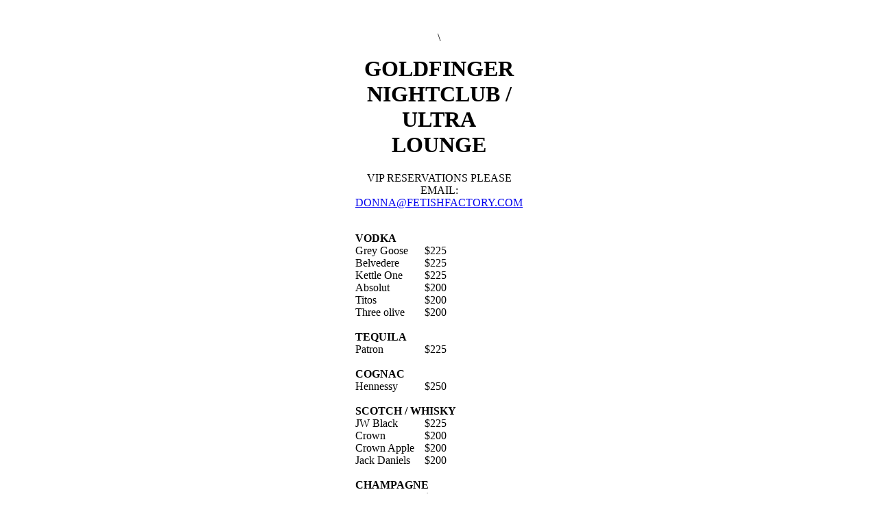

--- FILE ---
content_type: text/html
request_url: https://fetishfactory.com/GOLDFINGER.html
body_size: 1167
content:
<center><!-- HEADER --><!-- /HEADER -->
<table id="bodyTable" style="width: 100%; text-align: center;" border="0" cellspacing="0" cellpadding="0" align="center">
<tbody>
<tr>
<td align="center" valign="top" id="bodyCell"><!-- BEGIN TEMPLATE // -->
<table id="templateContainer" border="0" cellspacing="0" cellpadding="0">
<tbody>
<tr>
<td align="center" valign="top"><!-- BEGIN PREHEADER // -->
<table id="templatePreheader" style="width: 100%; max-width: 600px;" border="0" cellspacing="0" cellpadding="0">
<tbody>
<tr>
<td class="preheaderContent" style="padding-top: 10px; padding-right: 20px; padding-bottom: 10px; padding-left: 20px;" valign="top">
<p>&nbsp;</p></td>
</tr>
</tbody>
</table>
<!-- // END PREHEADER --></td>
</tr>
<tr>
<td height="650" align="center" valign="top"><table cellspacing="0" cellpadding="0">
  <col width="103" span="3" />
  <col width="75" />
  <col width="12" />
  <tr>
    \
    
  <tr>
 
    <td>&nbsp;</td>
  </tr>
  <tr style="text-align: center">
    <td colspan="4" rowspan="3"><h1>GOLDFINGER NIGHTCLUB / ULTRA LOUNGE</h1>
      <p>VIP RESERVATIONS PLEASE EMAIL:<br />
        <a href="mailto:donna@fetishfactory.com?subject=TABLE%20RESERVATION%20REQUEST%20FOR%GOLDFINGER">DONNA@FETISHFACTORY.COM </a></p>
      <table cellspacing="0" cellpadding="0">
        <col width="119" />
        <col width="189" />
        <tr>
          <td colspan="2" width="500"><strong><br />
            VODKA</strong></td>
        </tr>
        <tr>
          <td>Grey Goose</td>
          <td>$225</td>
        </tr>
        <tr>
          <td>Belvedere</td>
          <td>$225</td>
        </tr>
        <tr>
          <td>Kettle One</td>
          <td>$225</td>
        </tr>
        <tr>
          <td>Absolut</td>
          <td>$200</td>
        </tr>
        <tr>
          <td>Titos</td>
          <td>$200</td>
        </tr>
        <tr>
          <td>Three olive</td>
          <td>$200</td>
        </tr>
        <tr>
          <td></td>
          <td></td>
        </tr>
        <tr>
          <td colspan="2"><strong><br />
            TEQUILA</strong></td>
        </tr>
        <tr>
          <td>Patron</td>
          <td>$225</td>
        </tr>
        <tr>
          <td></td>
          <td></td>
        </tr>
        <tr>
          <td colspan="2"><strong><br />
            COGNAC</strong></td>
        </tr>
        <tr>
          <td>Hennessy</td>
          <td>$250</td>
        </tr>
        <tr>
          <td></td>
          <td></td>
        </tr>
        <tr>
          <td colspan="2"><strong><br />
            SCOTCH / WHISKY</strong></td>
        </tr>
        <tr>
          <td>JW Black</td>
          <td>$225</td>
        </tr>
        <tr>
          <td>Crown</td>
          <td>$200</td>
        </tr>
        <tr>
          <td>Crown Apple</td>
          <td>$200</td>
        </tr>
        <tr>
          <td>Jack Daniels</td>
          <td>$200</td>
        </tr>
        <tr>
          <td></td>
          <td></td>
        </tr>
        <tr>
          <td colspan="2"><strong><br />
            CHAMPAGNE</strong></td>
        </tr>
        <tr>
          <td>Moet</td>
          <td>$200</td>
        </tr>
        <tr>
          <td>Moet Rose</td>
          <td>$250</td>
        </tr>
        <tr>
          <td>Dom Perignon</td>
          <td>$500</td>
        </tr>
      </table></td>
    
</table>  <!-- BEGIN HEADER // --><!-- // END HEADER --></td>
</tr>
<tr>
<td align="center" valign="top"><!-- BEGIN BODY // --></td>
</tr>
<tr>
<td align="center" valign="top"><!-- BEGIN FOOTER // -->
<table id="templateFooter" style="width: 100%; margin-top: 15px;" border="0" cellspacing="0" cellpadding="15" bgcolor="#eeeeee">
<tbody>
<tr>
<td class="footerContent" valign="top">
<div align="left">
<div style="width: 150px; height: 15px; padding: 3px 7px; margin-bottom: 15px; margin-right: 20px; display: block; text-align: center; background-color: #1daced;" align="right"><a style="font-size: 12px; text-decoration: none; color: white; font-weight: bold;" href="https://twitter.com/fetishfactory">Twitter</a></div>
<div style="width: 150px; height: 15px; padding: 3px 7px; margin-bottom: 15px; margin-right: 20px; display: block; text-align: center; background-color: #3b5998;" align="right"><a style="font-size: 12px; text-decoration: none; color: white; font-weight: bold;" href="https://www.facebook.com/fetishfactory/">Facebook</a></div>
<div style="width: 150px; height: 15px; padding: 3px 7px; margin-bottom: 15px; margin-right: 20px; display: block; text-align: center; background-color: #C00;" align="right"><a style="font-size: 12px; text-decoration: none; color: white; font-weight: bold;" href="https://fetlife.com/users/1705007">FetLife</a></div>
</div>
<div style="width: 150px; height: 15px; padding: 3px 7px; margin-bottom: 15px; margin-right: 20px; display: block; text-align: center; background-color:  #9b6954;" align="right"><a style="font-size: 12px; text-decoration: none; color: white; font-weight: bold;" href="https://www.instagram.com/fetishfactory/">Instagram</a></div>
</div>
<div style="width: 150px; height: 15px; padding: 3px 7px; margin-bottom: 15px; margin-right: 20px; display: block; text-align: center; background-color:  #000000;" align="right"><a style="font-size: 12px; text-decoration: none; color: white; font-weight: bold;" href="https://vimeo.com/fetishfactory">Vimeo</a></div>
</div>
</td>
<td class="footerContent" valign="top"><strong>Phone: 954-563-5777</strong> <br /> 855 E. Oakland Park Blvd<br /> Fort Lauderdale, FL USA 33334 <br />  <a href="http://Fetish-Factory.com">FetishFactory.com</a></td>
</tr>
<tr>
<td height="34" colspan="2" valign="top" class="footerContent" style="padding-top: 0;">
<div align="center"><em>Copyright © 2018 Fetish Factory, All rights reserved.</em></div>
</td>
</tr>
</tbody>
</table>
<!-- // END FOOTER --></td>
</tr>
</tbody>
</table>
<!-- // END TEMPLATE --></td>
</tr>
</tbody>
</table>
</center>

